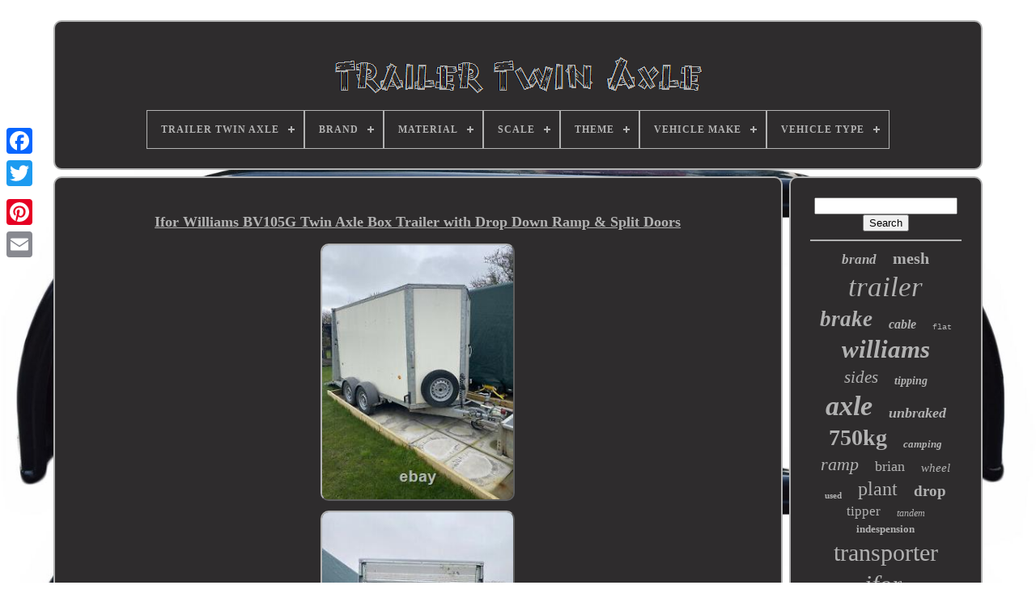

--- FILE ---
content_type: text/html
request_url: https://trailertwinaxle.com/en/ifor-williams-bv105g-twin-axle-box-trailer-with-drop-down-ramp-split-doors.htm
body_size: 4701
content:
	 


<!doctype  html>		  
	 <html> 	

 
	<head> 


	

<title>
	  Ifor Williams Bv105g Twin Axle Box Trailer With Drop Down Ramp & Split Doors   

 
	</title>
  
			 <link  type='image/png'  rel='icon' href='https://trailertwinaxle.com/favicon.png'>  	
	 <meta	http-equiv='content-type' content='text/html; charset=UTF-8'>	  
 
	 	<meta content='width=device-width, initial-scale=1' name='viewport'>   	  
	
	

	
	<link	rel='stylesheet' href='https://trailertwinaxle.com/kiror.css' type='text/css'>    	
	  <link  href='https://trailertwinaxle.com/junyxyn.css' rel='stylesheet'   type='text/css'> 


	

	 
  	<script  type='text/javascript' src='https://code.jquery.com/jquery-latest.min.js'>	</script>	

 	

	 <script  src='https://trailertwinaxle.com/jago.js'  type='text/javascript'>


</script>
 
	 <script src='https://trailertwinaxle.com/wuwuru.js'  type='text/javascript'>
 			</script>
	
		
  <script type='text/javascript'   async src='https://trailertwinaxle.com/picutemyne.js'> 	
	 </script> 


	<script async  type='text/javascript'  src='https://trailertwinaxle.com/tulinyc.js'>     </script>    
	
	


  <script   type='text/javascript'>   var a2a_config = a2a_config || {};a2a_config.no_3p = 1;		
</script>
			 

	
	 <script type='text/javascript'>

 
	window.onload = function ()
	{
		rebybyqejo('fekogi', 'Search', 'https://trailertwinaxle.com/en/search.php');
		zysu("qovaqyr.php","ynfw", "Ifor Williams Bv105g Twin Axle Box Trailer With Drop Down Ramp & Split Doors");
		
		
	}
		

</script> 	
  
 </head>		
  	
 	
  <body data-id='254901069228'>	




	
<div style='left:0px; top:150px;' class='a2a_kit a2a_kit_size_32 a2a_floating_style a2a_vertical_style'>  	
		
	<a class='a2a_button_facebook'>

	 </a> 
		
		  		<a   class='a2a_button_twitter'> 
</a>	  	 		
		 <a  class='a2a_button_google_plus'> </a> 




 		 	
		
<a	class='a2a_button_pinterest'>	
 </a>

 
  
		 
<a   class='a2a_button_email'>
</a>	  
	 
 		</div>

	

<div	id='hyhotapuv'> 
  	  	 
		 <div   id='jisuzi'> 	


	 	   
			 
 	
<!--**********************************************************************************************************************************************-->
<a href='https://trailertwinaxle.com/en/'><img src='https://trailertwinaxle.com/en/trailer-twin-axle.gif' alt='Trailer Twin Axle'></a>	

			
<div id='noberuwapu' class='align-center'>
<ul>
<li class='has-sub'><a href='https://trailertwinaxle.com/en/'><span>Trailer Twin Axle</span></a>
<ul>
	<li><a href='https://trailertwinaxle.com/en/all-items-trailer-twin-axle.htm'><span>All items</span></a></li>
	<li><a href='https://trailertwinaxle.com/en/recent-items-trailer-twin-axle.htm'><span>Recent items</span></a></li>
	<li><a href='https://trailertwinaxle.com/en/top-items-trailer-twin-axle.htm'><span>Top items</span></a></li>
	<li><a href='https://trailertwinaxle.com/en/recent-videos-trailer-twin-axle.htm'><span>Recent videos</span></a></li>
</ul>
</li>

<li class='has-sub'><a href='https://trailertwinaxle.com/en/brand/'><span>Brand</span></a>
<ul>
	<li><a href='https://trailertwinaxle.com/en/brand/ab-tools.htm'><span>Ab Tools (37)</span></a></li>
	<li><a href='https://trailertwinaxle.com/en/brand/bateson.htm'><span>Bateson (44)</span></a></li>
	<li><a href='https://trailertwinaxle.com/en/brand/boro.htm'><span>Boro (21)</span></a></li>
	<li><a href='https://trailertwinaxle.com/en/brand/brenderup.htm'><span>Brenderup (41)</span></a></li>
	<li><a href='https://trailertwinaxle.com/en/brand/brian-james.htm'><span>Brian James (90)</span></a></li>
	<li><a href='https://trailertwinaxle.com/en/brand/brl.htm'><span>Brl (55)</span></a></li>
	<li><a href='https://trailertwinaxle.com/en/brand/debon.htm'><span>Debon (67)</span></a></li>
	<li><a href='https://trailertwinaxle.com/en/brand/faro-trailers.htm'><span>Faro Trailers (76)</span></a></li>
	<li><a href='https://trailertwinaxle.com/en/brand/graham-edwards.htm'><span>Graham Edwards (33)</span></a></li>
	<li><a href='https://trailertwinaxle.com/en/brand/ifor-williams.htm'><span>Ifor Williams (366)</span></a></li>
	<li><a href='https://trailertwinaxle.com/en/brand/indespension.htm'><span>Indespension (101)</span></a></li>
	<li><a href='https://trailertwinaxle.com/en/brand/lorries.htm'><span>Lorries (42)</span></a></li>
	<li><a href='https://trailertwinaxle.com/en/brand/martz.htm'><span>Martz (31)</span></a></li>
	<li><a href='https://trailertwinaxle.com/en/brand/maypole.htm'><span>Maypole (31)</span></a></li>
	<li><a href='https://trailertwinaxle.com/en/brand/niewiadow.htm'><span>Niewiadow (314)</span></a></li>
	<li><a href='https://trailertwinaxle.com/en/brand/parnells.htm'><span>Parnells (49)</span></a></li>
	<li><a href='https://trailertwinaxle.com/en/brand/rbl.htm'><span>Rbl (125)</span></a></li>
	<li><a href='https://trailertwinaxle.com/en/brand/temared.htm'><span>Temared (196)</span></a></li>
	<li><a href='https://trailertwinaxle.com/en/brand/tickners.htm'><span>Tickners (82)</span></a></li>
	<li><a href='https://trailertwinaxle.com/en/brand/wychavon-trailers.htm'><span>Wychavon Trailers (74)</span></a></li>
	<li><a href='https://trailertwinaxle.com/en/recent-items-trailer-twin-axle.htm'>Other (2162)</a></li>
</ul>
</li>

<li class='has-sub'><a href='https://trailertwinaxle.com/en/material/'><span>Material</span></a>
<ul>
	<li><a href='https://trailertwinaxle.com/en/material/diecast.htm'><span>Diecast (12)</span></a></li>
	<li><a href='https://trailertwinaxle.com/en/material/diecast-metal.htm'><span>Diecast Metal (2)</span></a></li>
	<li><a href='https://trailertwinaxle.com/en/material/metal-et-plastique.htm'><span>Métal Et Plastique (2)</span></a></li>
	<li><a href='https://trailertwinaxle.com/en/material/plastic.htm'><span>Plastic (6)</span></a></li>
	<li><a href='https://trailertwinaxle.com/en/material/pressed-steel.htm'><span>Pressed Steel (2)</span></a></li>
	<li><a href='https://trailertwinaxle.com/en/material/rubber-and-steel.htm'><span>Rubber And Steel (3)</span></a></li>
	<li><a href='https://trailertwinaxle.com/en/recent-items-trailer-twin-axle.htm'>Other (4010)</a></li>
</ul>
</li>

<li class='has-sub'><a href='https://trailertwinaxle.com/en/scale/'><span>Scale</span></a>
<ul>
	<li><a href='https://trailertwinaxle.com/en/scale/1-50.htm'><span>1 / 50 (3)</span></a></li>
	<li><a href='https://trailertwinaxle.com/en/scale/1-32.htm'><span>1:32 (6)</span></a></li>
	<li><a href='https://trailertwinaxle.com/en/scale/1-50.htm'><span>1:50 (26)</span></a></li>
	<li><a href='https://trailertwinaxle.com/en/scale/1-87.htm'><span>1:87 (2)</span></a></li>
	<li><a href='https://trailertwinaxle.com/en/recent-items-trailer-twin-axle.htm'>Other (4000)</a></li>
</ul>
</li>

<li class='has-sub'><a href='https://trailertwinaxle.com/en/theme/'><span>Theme</span></a>
<ul>
	<li><a href='https://trailertwinaxle.com/en/theme/hauliers-of-renown.htm'><span>Hauliers Of Renown (4)</span></a></li>
	<li><a href='https://trailertwinaxle.com/en/theme/transport.htm'><span>Transport (2)</span></a></li>
	<li><a href='https://trailertwinaxle.com/en/recent-items-trailer-twin-axle.htm'>Other (4031)</a></li>
</ul>
</li>

<li class='has-sub'><a href='https://trailertwinaxle.com/en/vehicle-make/'><span>Vehicle Make</span></a>
<ul>
	<li><a href='https://trailertwinaxle.com/en/vehicle-make/daf.htm'><span>Daf (2)</span></a></li>
	<li><a href='https://trailertwinaxle.com/en/vehicle-make/iveco.htm'><span>Iveco (2)</span></a></li>
	<li><a href='https://trailertwinaxle.com/en/vehicle-make/joskin.htm'><span>Joskin (3)</span></a></li>
	<li><a href='https://trailertwinaxle.com/en/vehicle-make/scania.htm'><span>Scania (4)</span></a></li>
	<li><a href='https://trailertwinaxle.com/en/vehicle-make/volvo.htm'><span>Volvo (3)</span></a></li>
	<li><a href='https://trailertwinaxle.com/en/vehicle-make/volvo-f10.htm'><span>Volvo F10 (4)</span></a></li>
	<li><a href='https://trailertwinaxle.com/en/vehicle-make/volvo-f12.htm'><span>Volvo F12 (3)</span></a></li>
	<li><a href='https://trailertwinaxle.com/en/recent-items-trailer-twin-axle.htm'>Other (4016)</a></li>
</ul>
</li>

<li class='has-sub'><a href='https://trailertwinaxle.com/en/vehicle-type/'><span>Vehicle Type</span></a>
<ul>
	<li><a href='https://trailertwinaxle.com/en/vehicle-type/campervan-caravan.htm'><span>Campervan & Caravan (2)</span></a></li>
	<li><a href='https://trailertwinaxle.com/en/vehicle-type/hobby.htm'><span>Hobby (2)</span></a></li>
	<li><a href='https://trailertwinaxle.com/en/vehicle-type/semi-remorque.htm'><span>Semi-remorque (2)</span></a></li>
	<li><a href='https://trailertwinaxle.com/en/vehicle-type/tractor-unit.htm'><span>Tractor Unit (3)</span></a></li>
	<li><a href='https://trailertwinaxle.com/en/vehicle-type/trailer.htm'><span>Trailer (10)</span></a></li>
	<li><a href='https://trailertwinaxle.com/en/vehicle-type/truck-lorry.htm'><span>Truck / Lorry (3)</span></a></li>
	<li><a href='https://trailertwinaxle.com/en/vehicle-type/twin-axle-caravan.htm'><span>Twin Axle Caravan (2)</span></a></li>
	<li><a href='https://trailertwinaxle.com/en/recent-items-trailer-twin-axle.htm'>Other (4013)</a></li>
</ul>
</li>

</ul>
</div>

		</div> 

			  	<div id='vapezymo'>		 	 
			
 <div id='gired'>	  
  
				

<div id='hezijabi'>
     

</div> 	    

				<h1 class="[base64]">Ifor Williams BV105G Twin Axle Box Trailer with Drop Down Ramp & Split Doors

	</h1>
	  	<br/> <img class="hh4i6" src="https://trailertwinaxle.com/en/xizy/Ifor-Williams-BV105G-Twin-Axle-Box-Trailer-with-Drop-Down-Ramp-Split-Doors-01-twr.jpg" title="Ifor Williams BV105G Twin Axle Box Trailer with Drop Down Ramp & Split Doors" alt="Ifor Williams BV105G Twin Axle Box Trailer with Drop Down Ramp & Split Doors"/>
	<br/>
 

<img class="hh4i6" src="https://trailertwinaxle.com/en/xizy/Ifor-Williams-BV105G-Twin-Axle-Box-Trailer-with-Drop-Down-Ramp-Split-Doors-02-noz.jpg" title="Ifor Williams BV105G Twin Axle Box Trailer with Drop Down Ramp & Split Doors" alt="Ifor Williams BV105G Twin Axle Box Trailer with Drop Down Ramp & Split Doors"/>
 	 <br/>
	 <img class="hh4i6" src="https://trailertwinaxle.com/en/xizy/Ifor-Williams-BV105G-Twin-Axle-Box-Trailer-with-Drop-Down-Ramp-Split-Doors-03-oe.jpg" title="Ifor Williams BV105G Twin Axle Box Trailer with Drop Down Ramp & Split Doors" alt="Ifor Williams BV105G Twin Axle Box Trailer with Drop Down Ramp & Split Doors"/> <br/>
 <img class="hh4i6" src="https://trailertwinaxle.com/en/xizy/Ifor-Williams-BV105G-Twin-Axle-Box-Trailer-with-Drop-Down-Ramp-Split-Doors-04-nnlv.jpg" title="Ifor Williams BV105G Twin Axle Box Trailer with Drop Down Ramp & Split Doors" alt="Ifor Williams BV105G Twin Axle Box Trailer with Drop Down Ramp & Split Doors"/>
  <br/>  	 
<img class="hh4i6" src="https://trailertwinaxle.com/en/xizy/Ifor-Williams-BV105G-Twin-Axle-Box-Trailer-with-Drop-Down-Ramp-Split-Doors-05-aob.jpg" title="Ifor Williams BV105G Twin Axle Box Trailer with Drop Down Ramp & Split Doors" alt="Ifor Williams BV105G Twin Axle Box Trailer with Drop Down Ramp & Split Doors"/> 
 
<br/> 
	<img class="hh4i6" src="https://trailertwinaxle.com/en/xizy/Ifor-Williams-BV105G-Twin-Axle-Box-Trailer-with-Drop-Down-Ramp-Split-Doors-06-ua.jpg" title="Ifor Williams BV105G Twin Axle Box Trailer with Drop Down Ramp & Split Doors" alt="Ifor Williams BV105G Twin Axle Box Trailer with Drop Down Ramp & Split Doors"/>
	
	
<br/>	<img class="hh4i6" src="https://trailertwinaxle.com/en/xizy/Ifor-Williams-BV105G-Twin-Axle-Box-Trailer-with-Drop-Down-Ramp-Split-Doors-07-knz.jpg" title="Ifor Williams BV105G Twin Axle Box Trailer with Drop Down Ramp & Split Doors" alt="Ifor Williams BV105G Twin Axle Box Trailer with Drop Down Ramp & Split Doors"/> 

<br/>

 <img class="hh4i6" src="https://trailertwinaxle.com/en/xizy/Ifor-Williams-BV105G-Twin-Axle-Box-Trailer-with-Drop-Down-Ramp-Split-Doors-08-hvj.jpg" title="Ifor Williams BV105G Twin Axle Box Trailer with Drop Down Ramp & Split Doors" alt="Ifor Williams BV105G Twin Axle Box Trailer with Drop Down Ramp & Split Doors"/><br/>  	<img class="hh4i6" src="https://trailertwinaxle.com/en/xizy/Ifor-Williams-BV105G-Twin-Axle-Box-Trailer-with-Drop-Down-Ramp-Split-Doors-09-gtl.jpg" title="Ifor Williams BV105G Twin Axle Box Trailer with Drop Down Ramp & Split Doors" alt="Ifor Williams BV105G Twin Axle Box Trailer with Drop Down Ramp & Split Doors"/><br/><img class="hh4i6" src="https://trailertwinaxle.com/en/xizy/Ifor-Williams-BV105G-Twin-Axle-Box-Trailer-with-Drop-Down-Ramp-Split-Doors-10-ilt.jpg" title="Ifor Williams BV105G Twin Axle Box Trailer with Drop Down Ramp & Split Doors" alt="Ifor Williams BV105G Twin Axle Box Trailer with Drop Down Ramp & Split Doors"/>

<br/>  
<br/><img class="hh4i6" src="https://trailertwinaxle.com/en/pusa.gif" title="Ifor Williams BV105G Twin Axle Box Trailer with Drop Down Ramp & Split Doors" alt="Ifor Williams BV105G Twin Axle Box Trailer with Drop Down Ramp & Split Doors"/>    <img class="hh4i6" src="https://trailertwinaxle.com/en/ferefegu.gif" title="Ifor Williams BV105G Twin Axle Box Trailer with Drop Down Ramp & Split Doors" alt="Ifor Williams BV105G Twin Axle Box Trailer with Drop Down Ramp & Split Doors"/>	  	<br/>Newer 2014 model, with separate wheel arches over thetyres. Choose Between a Drop Down Ramp or Split Doors. Excellent Quality, All Tyres like New. 


<p>	
 Trailer comes with interior light, Flush Fitting Deck TieRings (for bike/scooter transportation) and 4 Spring Loaded Shoring Poles withall tyres like new! Since then, Ive collected a shed andthats it! 	</p>	
 Trailer is Available to Collect on any day between 7am and 8pm. Prefer Cash or Bank Transfer Please. Ifor WilliamsBraked BV105 6 H/R.

<p>   Internal Length 3.00m (10ft). Internal Width 1.47m (5ft). Internal Height 2.00m (6ft). Traditional 7 pin Tow bar Electrics. </p>
  <p>	 The item "Ifor Williams BV105G Twin Axle Box Trailer with Drop Down Ramp & Split Doors" is in sale since Saturday, March 13, 2021. This item is in the category "Vehicle Parts & Accessories\Commercial Vehicle Parts\Trailers/Transporters\Trailer/Transporter Parts".</p> 
 The seller is "marks2007" and is located in Loughborough. This item can't be shipped, the buyer must pick up the item.
<ol>
<li>Manufacturer Part Number: BV105G</li>
<li>Brand: Ifor Williams</li>
<li>Part Type: Towing</li>
</ol>
  
	<br/><img class="hh4i6" src="https://trailertwinaxle.com/en/pusa.gif" title="Ifor Williams BV105G Twin Axle Box Trailer with Drop Down Ramp & Split Doors" alt="Ifor Williams BV105G Twin Axle Box Trailer with Drop Down Ramp & Split Doors"/>    <img class="hh4i6" src="https://trailertwinaxle.com/en/ferefegu.gif" title="Ifor Williams BV105G Twin Axle Box Trailer with Drop Down Ramp & Split Doors" alt="Ifor Williams BV105G Twin Axle Box Trailer with Drop Down Ramp & Split Doors"/> 	
<br/>
				
				<script  type='text/javascript'> 	 
					ralace();
				  	

</script>

  
 	
			
				
 
<div style='margin:10px auto;width:200px;' class='a2a_kit a2a_kit_size_32 a2a_default_style'>		 
						
 <a class='a2a_button_facebook'> 	  </a>

					  
		<a class='a2a_button_twitter'> </a>
 
					 <a  class='a2a_button_google_plus'> 
</a>		 
					<a class='a2a_button_pinterest'>	</a>
    	
					 
<a  class='a2a_button_email'> 	</a> 	 
				 

</div>     
					
				
				 	</div>
 

 
			

	 	
<div  id='kykedycyqi'>

	
				
				  <div	id='fekogi'> 
 	 
					<hr> 


				  
</div>
	



				


<div id='hipyjyzyle'>   

</div>
 
 
				
				
	<div id='lohucucag'>  
					<a style="font-family:Gill Sans Condensed Bold;font-size:17px;font-weight:bold;font-style:italic;text-decoration:none" href="https://trailertwinaxle.com/en/t/brand.htm">brand</a><a style="font-family:Minion Web;font-size:20px;font-weight:bolder;font-style:normal;text-decoration:none" href="https://trailertwinaxle.com/en/t/mesh.htm">mesh</a><a style="font-family:Merlin;font-size:35px;font-weight:normal;font-style:oblique;text-decoration:none" href="https://trailertwinaxle.com/en/t/trailer.htm">trailer</a><a style="font-family:MS LineDraw;font-size:27px;font-weight:bolder;font-style:oblique;text-decoration:none" href="https://trailertwinaxle.com/en/t/brake.htm">brake</a><a style="font-family:Haettenschweiler;font-size:16px;font-weight:bold;font-style:oblique;text-decoration:none" href="https://trailertwinaxle.com/en/t/cable.htm">cable</a><a style="font-family:Courier New;font-size:10px;font-weight:lighter;font-style:normal;text-decoration:none" href="https://trailertwinaxle.com/en/t/flat.htm">flat</a><a style="font-family:Times;font-size:31px;font-weight:bold;font-style:oblique;text-decoration:none" href="https://trailertwinaxle.com/en/t/williams.htm">williams</a><a style="font-family:Book Antiqua;font-size:21px;font-weight:normal;font-style:italic;text-decoration:none" href="https://trailertwinaxle.com/en/t/sides.htm">sides</a><a style="font-family:Kino MT;font-size:14px;font-weight:bold;font-style:oblique;text-decoration:none" href="https://trailertwinaxle.com/en/t/tipping.htm">tipping</a><a style="font-family:Antique Olive;font-size:34px;font-weight:bolder;font-style:italic;text-decoration:none" href="https://trailertwinaxle.com/en/t/axle.htm">axle</a><a style="font-family:Playbill;font-size:18px;font-weight:bolder;font-style:oblique;text-decoration:none" href="https://trailertwinaxle.com/en/t/unbraked.htm">unbraked</a><a style="font-family:New York;font-size:28px;font-weight:bold;font-style:normal;text-decoration:none" href="https://trailertwinaxle.com/en/t/750kg.htm">750kg</a><a style="font-family:Playbill;font-size:13px;font-weight:bolder;font-style:italic;text-decoration:none" href="https://trailertwinaxle.com/en/t/camping.htm">camping</a><a style="font-family:Bodoni MT Ultra Bold;font-size:22px;font-weight:normal;font-style:oblique;text-decoration:none" href="https://trailertwinaxle.com/en/t/ramp.htm">ramp</a><a style="font-family:Wide Latin;font-size:18px;font-weight:normal;font-style:normal;text-decoration:none" href="https://trailertwinaxle.com/en/t/brian.htm">brian</a><a style="font-family:Britannic Bold;font-size:15px;font-weight:lighter;font-style:oblique;text-decoration:none" href="https://trailertwinaxle.com/en/t/wheel.htm">wheel</a><a style="font-family:Cursive Elegant;font-size:11px;font-weight:bolder;font-style:normal;text-decoration:none" href="https://trailertwinaxle.com/en/t/used.htm">used</a><a style="font-family:Matura MT Script Capitals;font-size:24px;font-weight:normal;font-style:normal;text-decoration:none" href="https://trailertwinaxle.com/en/t/plant.htm">plant</a><a style="font-family:Geneva;font-size:19px;font-weight:bold;font-style:normal;text-decoration:none" href="https://trailertwinaxle.com/en/t/drop.htm">drop</a><a style="font-family:OzHandicraft BT;font-size:17px;font-weight:normal;font-style:normal;text-decoration:none" href="https://trailertwinaxle.com/en/t/tipper.htm">tipper</a><a style="font-family:New York;font-size:12px;font-weight:lighter;font-style:italic;text-decoration:none" href="https://trailertwinaxle.com/en/t/tandem.htm">tandem</a><a style="font-family:Colonna MT;font-size:13px;font-weight:bolder;font-style:normal;text-decoration:none" href="https://trailertwinaxle.com/en/t/indespension.htm">indespension</a><a style="font-family:Micro;font-size:30px;font-weight:lighter;font-style:normal;text-decoration:none" href="https://trailertwinaxle.com/en/t/transporter.htm">transporter</a><a style="font-family:Trebuchet MS;font-size:16px;font-weight:bolder;font-style:oblique;text-decoration:none" href="https://trailertwinaxle.com/en/t/side.htm">side</a><a style="font-family:Arial Rounded MT Bold;font-size:32px;font-weight:lighter;font-style:oblique;text-decoration:none" href="https://trailertwinaxle.com/en/t/ifor.htm">ifor</a><a style="font-family:MS LineDraw;font-size:11px;font-weight:normal;font-style:italic;text-decoration:none" href="https://trailertwinaxle.com/en/t/trailers.htm">trailers</a><a style="font-family:Desdemona;font-size:25px;font-weight:normal;font-style:normal;text-decoration:none" href="https://trailertwinaxle.com/en/t/braked.htm">braked</a><a style="font-family:Georgia;font-size:33px;font-weight:lighter;font-style:italic;text-decoration:none" href="https://trailertwinaxle.com/en/t/twin.htm">twin</a><a style="font-family:Swiss721 BlkEx BT;font-size:12px;font-weight:bolder;font-style:normal;text-decoration:none" href="https://trailertwinaxle.com/en/t/10ft.htm">10ft</a><a style="font-family:Modern;font-size:14px;font-weight:bold;font-style:oblique;text-decoration:none" href="https://trailertwinaxle.com/en/t/flatbed.htm">flatbed</a><a style="font-family:Cursive Elegant;font-size:15px;font-weight:bolder;font-style:normal;text-decoration:none" href="https://trailertwinaxle.com/en/t/shoe.htm">shoe</a><a style="font-family:MS-DOS CP 437;font-size:29px;font-weight:lighter;font-style:oblique;text-decoration:none" href="https://trailertwinaxle.com/en/t/3500kg.htm">3500kg</a><a style="font-family:Aardvark;font-size:26px;font-weight:normal;font-style:oblique;text-decoration:none" href="https://trailertwinaxle.com/en/t/2700kg.htm">2700kg</a><a style="font-family:MS-DOS CP 437;font-size:19px;font-weight:lighter;font-style:italic;text-decoration:none" href="https://trailertwinaxle.com/en/t/james.htm">james</a><a style="font-family:Coronet;font-size:23px;font-weight:normal;font-style:italic;text-decoration:none" href="https://trailertwinaxle.com/en/t/cover.htm">cover</a>  
				  


 </div> 	

 
			
			   	
</div>
	
			

 
</div>
	
		  <div id='lujixyxomo'>


		
			<ul>
				 



<li>
	
	
					  
 <a href='https://trailertwinaxle.com/en/'>
 	

	Trailer Twin Axle

</a>
				
</li> 
				 	<li> 
 		 
					<a href='https://trailertwinaxle.com/en/contactus.php'>	Contact Us  </a>
				

	 
</li> 
	
 
				<li>


					
 <a href='https://trailertwinaxle.com/en/privacypolicy.htm'>
	Privacy Policies   </a>	
  	
  
					 
</li>	
 
	
				 
<!--**********************************************************************************************************************************************-->
<li> 	

					 		
<a	href='https://trailertwinaxle.com/en/horuwovi.htm'>

Terms of Use
 
</a>   	 
				

 
 
	</li>   
				

	 
 <li>    



						 	<a href='https://trailertwinaxle.com/?l=en'> 	

	EN
	</a>
					&nbsp;
					 	 

<a  href='https://trailertwinaxle.com/?l=fr'>  FR</a> 	
					 </li>
				
				
				

 <div  class='a2a_kit a2a_kit_size_32 a2a_default_style'   style='margin:10px auto;width:200px;'>   	

					 	
 <a	class='a2a_button_facebook'>
  </a>  
					  	 <a class='a2a_button_twitter'> 	
</a> 
					      <a	class='a2a_button_google_plus'>

 	

 </a> 	 	

					    <a	class='a2a_button_pinterest'>  		 

 </a>  	
					
<a class='a2a_button_email'>
</a>


	 
				

   </div>	

 
				
			 	   </ul> 
			
			

</div>


		 
</div>  	
   	 
  <script  src='//static.addtoany.com/menu/page.js' type='text/javascript'>

</script> 
	 	
 </body> 	



</HTML> 

--- FILE ---
content_type: application/javascript
request_url: https://trailertwinaxle.com/wuwuru.js
body_size: 690
content:

(function($) {

  $.fn.menumaker = function(options) {
      
      var viwivucetanor = $(this), settings = $.extend({
        title: "Menu",
        format: "dropdown",
        sticky: false
      }, options);

      return this.each(function() {
        viwivucetanor.prepend('<div id="menu-button">' + settings.title + '</div>');
        $(this).find("#menu-button").on('click', function(){
          $(this).toggleClass('menu-opened');
          var xavymifapavenex = $(this).next('ul');
          if (xavymifapavenex.hasClass('open')) { 
            xavymifapavenex.hide().removeClass('open');
          }
          else {
            xavymifapavenex.show().addClass('open');
            if (settings.format === "dropdown") {
              xavymifapavenex.find('ul').show();
            }
          }
        });

        viwivucetanor.find('li ul').parent().addClass('has-sub');

        multiTg = function() {
          viwivucetanor.find(".has-sub").prepend('<span class="submenu-button"></span>');
          viwivucetanor.find('.submenu-button').on('click', function() {
            $(this).toggleClass('submenu-opened');
            if ($(this).siblings('ul').hasClass('open')) {
              $(this).siblings('ul').removeClass('open').hide();
            }
            else {
              $(this).siblings('ul').addClass('open').show();
            }
          });
        };

        if (settings.format === 'multitoggle') multiTg();
        else viwivucetanor.addClass('dropdown');

        if (settings.sticky === true) viwivucetanor.css('position', 'fixed');

        resizeFix = function() {
          if ($( window ).width() > 768) {
            viwivucetanor.find('ul').show();
          }

          if ($(window).width() <= 768) {
            viwivucetanor.find('ul').hide().removeClass('open');
          }
        };
        resizeFix();
        return $(window).on('resize', resizeFix);

      });
  };
})(jQuery);

(function($){
$(document).ready(function(){

$("#noberuwapu").menumaker({
   title: "Menu",
   format: "multitoggle"
});

});
})(jQuery);
